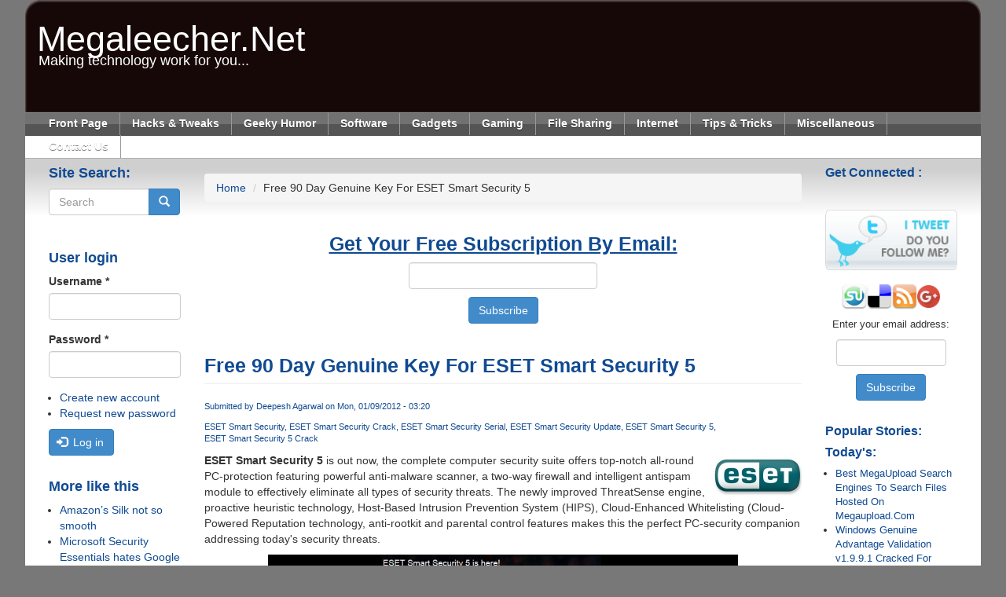

--- FILE ---
content_type: text/html; charset=utf-8
request_url: https://www.megaleecher.net/ESET_Smart_Security_5_Activation_Serial_Key
body_size: 11023
content:
<!DOCTYPE html>
<html lang="en" dir="ltr"
  xmlns:fb="https://ogp.me/ns/fb#"
  xmlns:og="https://ogp.me/ns#">
<head>
  <link rel="profile" href="http://www.w3.org/1999/xhtml/vocab" />
  <meta name="viewport" content="width=device-width, initial-scale=1.0">
  <meta http-equiv="Content-Type" content="text/html; charset=utf-8" />
<link rel="shortcut icon" href="https://www.megaleecher.net/sites/default/files/favicon.ico" type="image/vnd.microsoft.icon" />
<meta name="description" content="ESET Smart Security 5 is out now, the complete computer security suite offers top-notch all-round PC-protection featuring powerful anti-malware scanner, a two-way firewall and intelligent antispam module to effectively eliminate all types of security threats. The newly improved ThreatSense engine, proactive heuristic technology, Host-Based Intrusion Prevention System (HIPS)," />
<meta name="author" content="https://plus.google.com/+DeepeshAgarwal" />
<meta name="generator" content="Drupal 7 (https://www.drupal.org)" />
<meta name="rights" content="Megaleecher.Net" />
<link rel="canonical" href="https://www.megaleecher.net/ESET_Smart_Security_5_Activation_Serial_Key" />
<link rel="shortlink" href="https://www.megaleecher.net/node/1643" />
<meta property="og:site_name" content="Megaleecher.Net" />
<meta property="og:type" content="article" />
<meta property="og:url" content="https://www.megaleecher.net/ESET_Smart_Security_5_Activation_Serial_Key" />
<meta property="og:title" content="Free 90 Day Genuine Key For ESET Smart Security 5" />
<meta property="og:description" content="ESET Smart Security 5 is out now, the complete computer security suite offers top-notch all-round PC-protection featuring powerful anti-malware scanner, a two-way firewall and intelligent antispam module to effectively eliminate all types of security threats. The newly improved ThreatSense engine, proactive heuristic technology, Host-Based Intrusion Prevention System (HIPS), Cloud-Enhanced Whitelisting (Cloud-Powered Reputation technology, anti-rootkit and parental control features makes this the perfect PC-security companion addressing today&#039;s security threats." />
<meta property="og:updated_time" content="2012-01-09T03:20:50+00:00" />
<meta name="twitter:card" content="summary" />
<meta name="twitter:url" content="https://www.megaleecher.net/ESET_Smart_Security_5_Activation_Serial_Key" />
<meta name="twitter:title" content="Free 90 Day Genuine Key For ESET Smart Security 5" />
<meta name="twitter:description" content="ESET Smart Security 5 is out now, the complete computer security suite offers top-notch all-round PC-protection featuring powerful anti-malware scanner, a two-way firewall and intelligent antispam" />
<meta property="article:published_time" content="2012-01-09T03:20:50+00:00" />
<meta property="article:modified_time" content="2012-01-09T03:20:50+00:00" />
  <title>Free 90 Day Genuine Key For ESET Smart Security 5 | Megaleecher.Net</title>
  <link type="text/css" rel="stylesheet" href="https://www.megaleecher.net/sites/default/files/css/css_lQaZfjVpwP_oGNqdtWCSpJT1EMqXdMiU84ekLLxQnc4.css" media="all" />
<link type="text/css" rel="stylesheet" href="https://www.megaleecher.net/sites/default/files/css/css_zUEg2HTwg4qklFoLuX785qCyi1Gy5wJPDPwyoiLWCaI.css" media="all" />
<link type="text/css" rel="stylesheet" href="https://www.megaleecher.net/sites/default/files/css/css_PGbJgHCUCBf4dg7K9Kt8aAwsApndP4GZ9RuToPy3-Fk.css" media="all" />
<link type="text/css" rel="stylesheet" href="https://cdn.jsdelivr.net/npm/bootstrap@3.4.1/dist/css/bootstrap.min.css" media="all" />
<link type="text/css" rel="stylesheet" href="https://cdn.jsdelivr.net/npm/@unicorn-fail/drupal-bootstrap-styles@0.0.2/dist/3.3.1/7.x-3.x/drupal-bootstrap.min.css" media="all" />
<link type="text/css" rel="stylesheet" href="https://www.megaleecher.net/sites/default/files/css/css_y14jh1btWg-IixAwRDzcNEIIJQh8uACaIret1ylzCxw.css" media="all" />
  <!-- HTML5 element support for IE6-8 -->
  <!--[if lt IE 9]>
    <script src="https://cdn.jsdelivr.net/html5shiv/3.7.3/html5shiv-printshiv.min.js"></script>
  <![endif]-->
  <script src="//ajax.googleapis.com/ajax/libs/jquery/2.2.4/jquery.min.js"></script>
<script>window.jQuery || document.write("<script src='/sites/all/modules/jquery_update/replace/jquery/2.2/jquery.min.js'>\x3C/script>")</script>
<script>jQuery.migrateMute=true;jQuery.migrateTrace=false;</script>
<script src="//code.jquery.com/jquery-migrate-1.4.1.min.js"></script>
<script>window.jQuery && window.jQuery.migrateWarnings || document.write("<script src='/sites/all/modules/jquery_update/replace/jquery-migrate/1.4.1/jquery-migrate.min.js'>\x3C/script>")</script>
<script src="https://www.megaleecher.net/sites/default/files/js/js_GOikDsJOX04Aww72M-XK1hkq4qiL_1XgGsRdkL0XlDo.js"></script>
<script src="https://www.megaleecher.net/sites/default/files/js/js_NcTlv2svsUSrmxdpp30QS27VFfTUuc-Etzjw6tAcAfk.js"></script>
<script src="https://cdn.jsdelivr.net/npm/bootstrap@3.4.1/dist/js/bootstrap.min.js"></script>
<script src="https://www.megaleecher.net/sites/default/files/js/js_NFOYVkssJJkKpCl5tOYwFARtpWHsiQyPBh7Fc8oeJ7o.js"></script>
<script src="https://www.megaleecher.net/sites/default/files/js/js_U4NwpHfNvPgCwUUvLae0TEZNVZ-7I9yx6KmWZee00mM.js"></script>
<script src="https://www.megaleecher.net/sites/default/files/js/js_zYhWToqYCItMKJLiPKZrO0w1W1o_tZ4PTee6lVu_HNU.js"></script>
<script src="https://www.megaleecher.net/sites/default/files/js/js_aw-0fZJdFulRf4c683YaKInzIVH8757HUBuw89K4t6U.js"></script>
<script>jQuery.extend(Drupal.settings, {"basePath":"\/","pathPrefix":"","setHasJsCookie":0,"ajaxPageState":{"theme":"megaleecher_subtheme","theme_token":"PdmP0o0QhQ3CyPqnIyIiD7La_N_FWe2zKIJaayhFQl4","js":{"modules\/statistics\/statistics.js":1,"sites\/all\/themes\/bootstrap\/js\/bootstrap.js":1,"\/\/ajax.googleapis.com\/ajax\/libs\/jquery\/2.2.4\/jquery.min.js":1,"0":1,"1":1,"\/\/code.jquery.com\/jquery-migrate-1.4.1.min.js":1,"2":1,"misc\/jquery-extend-3.4.0.js":1,"misc\/jquery-html-prefilter-3.5.0-backport.js":1,"misc\/jquery.once.js":1,"misc\/drupal.js":1,"sites\/all\/modules\/jquery_update\/js\/jquery_browser.js":1,"sites\/all\/modules\/jquery_update\/replace\/ui\/external\/jquery.cookie.js":1,"misc\/form-single-submit.js":1,"misc\/form.js":1,"https:\/\/cdn.jsdelivr.net\/npm\/bootstrap@3.4.1\/dist\/js\/bootstrap.min.js":1,"sites\/all\/modules\/hashcash\/js\/hashcash.js":1,"sites\/all\/modules\/comment_notify\/comment_notify.js":1,"misc\/textarea.js":1,"modules\/filter\/filter.js":1,"sites\/all\/themes\/megaleecher_subtheme\/js\/bootstrap.min.js":1,"sites\/all\/themes\/megaleecher_subtheme\/js\/custom.js":1,"sites\/all\/themes\/bootstrap\/js\/modules\/filter\/filter.js":1},"css":{"modules\/system\/system.base.css":1,"modules\/field\/theme\/field.css":1,"modules\/node\/node.css":1,"sites\/all\/modules\/views\/css\/views.css":1,"sites\/all\/modules\/comment_notify\/comment_notify.css":1,"sites\/all\/modules\/ctools\/css\/ctools.css":1,"https:\/\/cdn.jsdelivr.net\/npm\/bootstrap@3.4.1\/dist\/css\/bootstrap.min.css":1,"https:\/\/cdn.jsdelivr.net\/npm\/@unicorn-fail\/drupal-bootstrap-styles@0.0.2\/dist\/3.3.1\/7.x-3.x\/drupal-bootstrap.min.css":1,"sites\/all\/themes\/megaleecher_subtheme\/css\/bootstrap.min.css":1,"sites\/all\/themes\/megaleecher_subtheme\/css\/style.css":1}},"hashcash":{"url":"https:\/\/www.megaleecher.net\/hashcash"},"urlIsAjaxTrusted":{"\/ESET_Smart_Security_5_Activation_Serial_Key":true,"\/ESET_Smart_Security_5_Activation_Serial_Key?destination=node\/1643":true,"\/comment\/reply\/1643":true},"statistics":{"data":{"nid":"1643"},"url":"\/modules\/statistics\/statistics.php"},"bootstrap":{"anchorsFix":1,"anchorsSmoothScrolling":1,"formHasError":1,"popoverEnabled":0,"popoverOptions":{"animation":1,"html":0,"placement":"right","selector":"","trigger":"click","triggerAutoclose":1,"title":"","content":"","delay":0,"container":"body"},"tooltipEnabled":0,"tooltipOptions":{"animation":1,"html":0,"placement":"auto left","selector":"","trigger":"hover focus","delay":0,"container":"body"}}});</script>
</head>
<body class="html not-front not-logged-in two-sidebars page-node page-node- page-node-1643 node-type-story">
  <div id="skip-link">
    <a href="#main-content" class="element-invisible element-focusable">Skip to main content</a>
  </div>
    <section id="page" class="container">
  <section id="masthead">
    
        <a class="name navbar-brand" href="/      " title="
      Home      ">
      Megaleecher.Net</a>
            <p class="lead">
      Making technology work for you...</p>
    </section>

  <header id="navbar" role="banner " class="navbar-inverse navbar container navbar-default    ">
    <div class="navbar-header">

      <!-- .btn-navbar is used as the toggle for collapsed navbar content -->
      <button type="button" class="navbar-toggle" data-toggle="collapse" data-target=".navbar-collapse">
        <span class="sr-only">Toggle navigation</span>
        <span class="icon-bar"></span>
        <span class="icon-bar"></span>
        <span class="icon-bar"></span>
      </button>

            <div class="navbar-collapse collapse">
        <nav role="navigation">
                                <div class="region region-navigation">
    <section id="block-system-main-menu" class="block block-system block-menu clearfix">

        <h2 class="block-title">Worth A Visit:</h2>
    
  <ul class="menu nav"><li class="first leaf"><a href="/" title="">Front Page</a></li>
<li class="leaf"><a href="/category/12" title="">Hacks &amp; Tweaks</a></li>
<li class="leaf"><a href="/category/6" title="">Geeky Humor</a></li>
<li class="leaf"><a href="/category/4" title="">Software</a></li>
<li class="leaf"><a href="/category/9" title="">Gadgets</a></li>
<li class="leaf"><a href="/category/8" title="">Gaming</a></li>
<li class="leaf"><a href="/category/10" title="">File Sharing</a></li>
<li class="leaf"><a href="/category/3" title="">Internet</a></li>
<li class="leaf"><a href="/category/11" title="">Tips &amp; Tricks</a></li>
<li class="leaf"><a href="/category/5" title="">Miscellaneous</a></li>
<li class="last leaf"><a href="/contact" title="Send your feedback.">Contact Us</a></li>
</ul>
</section>
  </div>
          </nav>
      </div>
      </div>


  </header>
  <div class="bgbody">
    <div class="main-container container">

      <div class="row">

                <aside class="col-sm-2" role="complementary">
            <div class="region region-sidebar-first well">
    <section id="block-search-form" class="block block-search clearfix">

        <h2 class="block-title">Site Search:</h2>
    
  <form onsubmit="return hashcash_create(&quot;hashcash-search_block_form&quot;);" class="form-search content-search" action="/ESET_Smart_Security_5_Activation_Serial_Key" method="post" id="search-block-form" accept-charset="UTF-8"><div><div>
    <div class="input-group"><input title="Enter the terms you wish to search for." placeholder="Search" class="form-control form-text" type="text" id="edit-search-block-form--2" name="search_block_form" value="" size="15" maxlength="128" /><span class="input-group-btn"><button type="submit" class="btn btn-primary"><span class="icon glyphicon glyphicon-search" aria-hidden="true"></span>
</button></span></div><div class="form-actions form-wrapper form-group" id="edit-actions--2"><button class="element-invisible btn btn-primary form-submit" type="submit" id="edit-submit--2" name="op" value="Search">Search</button>
</div><input type="hidden" name="form_build_id" value="form-TrOlqbajE7oH1tzo22I4EANiNdRxbK1FDb5qs_-41aM" />
<input type="hidden" name="form_id" value="search_block_form" />
<input id="hashcash-search_block_form" type="hidden" name="hashcash" value="search_block_form" />
</div>
</div></form>
</section>
<div id="block-user-login" class="block block-user">
    <h2 class="block-title">User login</h2>

  
  <div class="content">
    <form action="/ESET_Smart_Security_5_Activation_Serial_Key?destination=node/1643" method="post" id="user-login-form" accept-charset="UTF-8"><div><div class="form-item form-item-name form-type-textfield form-group"> <label class="control-label" for="edit-name--2">Username <span class="form-required" title="This field is required.">*</span></label>
<input class="form-control form-text required" type="text" id="edit-name--2" name="name" value="" size="15" maxlength="60" /></div><div class="form-item form-item-pass form-type-password form-group"> <label class="control-label" for="edit-pass">Password <span class="form-required" title="This field is required.">*</span></label>
<input class="form-control form-text required" type="password" id="edit-pass" name="pass" size="15" maxlength="128" /></div><ul><li><a href="/user/register" title="Create a new user account.">Create new account</a></li>
<li><a href="/user/password" title="Request new password via e-mail.">Request new password</a></li>
</ul><input type="hidden" name="form_build_id" value="form-goeXrv9pgEM4UfxoHbUgCG5gOqLP8JkZa3Die2RU_6c" />
<input type="hidden" name="form_id" value="user_login_block" />
<div class="form-actions form-wrapper form-group" id="edit-actions--3"><button type="submit" id="edit-submit--3" name="op" value="Log in" class="btn btn-primary form-submit icon-before"><span class="icon glyphicon glyphicon-log-in" aria-hidden="true"></span>
 Log in</button>
</div></div></form>  </div>
</div>
<section id="block-apachesolr-search-mlt-001" class="block block-apachesolr-search clearfix">

        <h2 class="block-title">More like this</h2>
    
  <ul><li><a href="/Amazon_Fire_Tablet_With_Silk_Browser">Amazon’s Silk not so smooth</a></li>
<li><a href="/Google_Chrome_Malware">Microsoft Security Essentials hates Google Chrome</a></li>
<li><a href="/Windows_8_Skydrive">Windows 8 to Revolutionize the Cloud with its New Skydrive Features</a></li>
<li><a href="/Siri_Vs_Google_Android_Voice_Actions">Siri vs. Android Voice Actions</a></li>
<li><a href="/Fluent_io">Revolutionizing Web 2.0 Email Technology with Fluent</a></li>
<li><a href="/Web_Browser_DRM_Media_Extensions_Policy%20">W3C Responds to New Copy Protection Proposal by Google, Microsoft &amp; Netflix- Mozilla warns of a possible non-cooperation</a></li>
<li><a href="/Email_No_Spam_And_Privacy_Pledge">Email Privacy Policy And Commitment</a></li>
<li><a href="/Apple_iOS5_Upgrade_Issues">iOS 5 update rained on by iCloud?</a></li>
<li><a href="/Gmail_Privacy">Is Google Keeping Your Gmail Mailbox Private? </a></li>
<li><a href="/Samsung_And_Windows_8">Samsung and Microsoft team up to create hardware for Windows 8 Tablet</a></li>
</ul>
</section>
  </div>
</aside>
        <!-- /#sidebar-first -->
        
        <section class="col-sm-8  class="col-sm-6"">
            <div class="region region-header">
    <section id="block-block-26" class="block block-block clearfix">

      
  <!-- Google Tag Manager --><p><noscript></noscript></p>
<iframe src="//www.googletagmanager.com/ns.html?id=GTM-MT4W" height="0" width="0" style="display:none;visibility:hidden"></iframe><p></p>
<script>
<!--//--><![CDATA[// ><!--
(function(w,d,s,l,i){w[l]=w[l]||[];w[l].push({'gtm.start':
new Date().getTime(),event:'gtm.js'});var f=d.getElementsByTagName(s)[0],
j=d.createElement(s),dl=l!='dataLayer'?'&l='+l:'';j.async=true;j.src=
'//www.googletagmanager.com/gtm.js?id='+i+dl;f.parentNode.insertBefore(j,f);
})(window,document,'script','dataLayer','GTM-MT4W');
//--><!]]>
</script><!-- End Google Tag Manager -->
</section>
  </div>
          <ol class="breadcrumb"><li><a href="/node">Home</a></li>
<li><span class="crumbs-current-page">Free 90 Day Genuine Key For ESET Smart Security 5</span></li>
</ol>                    <div class="highlighted hero-unit">
              <div class="region region-highlighted">
    <section id="block-block-7" class="block block-block clearfix">

      
  <div align="center">
<form style="text-align:center;" action="//feedburner.google.com/fb/a/mailverify" method="post" target="popupwindow" onsubmit="window.open('//feedburner.google.com/fb/a/mailverify?uri=TheBestInternetNews', 'popupwindow', 'scrollbars=yes,width=550,height=520');return true">
<h1><strong><ins>Get Your Free Subscription By Email:</ins></strong></h1>
<p><input type="text" style="width:240px" class="form-control form-text" name="email" /></p>
<p><input type="hidden" value="TheBestInternetNews" name="uri" /><input type="hidden" name="loc" value="en_US" /><input type="submit" class="btn btn-primary" value="Subscribe" /></p></form>
</div>

</section>
  </div>
</div>
          
          <a id="main-content"></a>
                              <h1 class="page-header">
            Free 90 Day Genuine Key For ESET Smart Security 5</h1>
                                                                                            <div class="region region-content">
    <section id="block-system-main" class="block block-system clearfix">

      
  <div id="node-1643" class="node node-story node-promoted clearfix">

  
      
  

  <div class="content">
       <div class="submitted">
      Submitted by <a href="/user/1" title="View user profile." class="username">Deepesh Agarwal</a> on Mon, 01/09/2012 - 03:20    </div>
  
    <div class="field field-name-taxonomy-vocabulary-4 field-type-taxonomy-term-reference field-label-hidden"><div class="field-items"><div class="field-item even"><a href="/taxonomy/term/5897">ESET Smart Security</a></div><div class="field-item odd"><a href="/taxonomy/term/5898">ESET Smart Security Crack</a></div><div class="field-item even"><a href="/taxonomy/term/5899">ESET Smart Security Serial</a></div><div class="field-item odd"><a href="/taxonomy/term/5900">ESET Smart Security Update</a></div><div class="field-item even"><a href="/taxonomy/term/11763">ESET Smart Security 5</a></div><div class="field-item odd"><a href="/taxonomy/term/12513">ESET Smart Security 5 Crack</a></div></div></div><div class="field field-name-body field-type-text-with-summary field-label-hidden"><div class="field-items"><div class="field-item even"><p><img src="http://cdn.megaleecher.net/uploads/eset.jpg" alt="ESET" align="right" /><strong>ESET Smart Security 5</strong> is out now, the complete computer security suite offers top-notch all-round PC-protection featuring powerful anti-malware scanner, a two-way firewall and intelligent antispam module to effectively eliminate all types of security threats. The newly improved ThreatSense engine, proactive heuristic technology, Host-Based Intrusion Prevention System (HIPS), Cloud-Enhanced Whitelisting (Cloud-Powered Reputation technology, anti-rootkit and parental control features makes this the perfect PC-security companion addressing today's security threats. </p>
<div align="center"><img src="http://cdn.megaleecher.net/sites/default/files/images/eset-smart-security-5.jpg" alt="ESET Smart Security 5" /></div>
<div align="center"><img src="http://cdn.megaleecher.net/sites/default/files/images/eset-vs-competetion.jpg" alt="Compare" /></div>
<p>Follow the steps below to get your personal <strong>free 90 days activation key for latest ESET Smart Security 5</strong>.</p>
<!--break--><div align="center">
<iframe width="640" height="360" src="http://www.youtube.com/embed/_vL09TmKu6s?rel=0" frameborder="0" allowfullscreen=""></iframe></div>
<div class="”Konafilter”">
<strong><ins>ESET Smart Security 90 Days Trial :</ins></strong>
<ul>
<li><a href="http://www.eset.nl/movie/">Visit http://www.eset.nl/movie/ and fill-form to receive key by email.</a></li>
<li><a href="http://www.eset.com/us/home/whyeset/compare/">Comparision with leading anti-virus software's.</a></li>
</ul>
</div>
</div></div></div>  </div>  <section id="block-block-27" class="block block-block clearfix">

      
  <script type="text/javascript">
<!--//--><![CDATA[// ><!--
var switchTo5x=false;
//--><!]]>
</script><script type="text/javascript" src="http://w.sharethis.com/button/buttons.js"></script><script type="text/javascript">
<!--//--><![CDATA[// ><!--
stLight.options({publisher: "316092ad-6ccc-451f-baf7-4a5dd149ad52", doNotHash: false, doNotCopy: false, hashAddressBar: false});
//--><!]]>
</script><p><span class="st_facebook_vcount" displaytext="Facebook"></span><span class="st_twitter_vcount" displaytext="Tweet"></span><span class="st_plusone_vcount" displaytext="Google +1"></span><span class="st_linkedin_vcount" displaytext="LinkedIn"></span><span class="st_pinterest_vcount" displaytext="Pinterest"></span><span class="st_email_vcount" displaytext="Email"></span><span class="st_sharethis_vcount" displaytext="ShareThis"></span></p>
<div align="center">
<div data-src="DROP_PERMALINK_HERE" class="OUTBRAIN" id="ob"></div>
<script type="text/javascript">
<!--//--><![CDATA[// ><!--
var dtsrc = document.getElementById("ob");
dtsrc.setAttribute("data-src",document.URL);(function(){window.OB_platformType=8;window.OB_langJS="http://widgets.outbrain.com/lang_en.js";window.OBITm="1391839590579";window.OB_recMode="brn_strip";var ob=document.createElement("script");ob.type="text/javascript";ob.async=true;ob.src="http"+("https:"===document.location.protocol?"s":"")+"://widgets.outbrain.com/outbrainLT.js";var h=document.getElementsByTagName("script")[0];h.parentNode.insertBefore(ob,h);})();


//--><!]]>
</script></div>

</section>
  
  <ul class="links list-inline"><li class="comment-add first active"><a href="/ESET_Smart_Security_5_Activation_Serial_Key#comment-form" title="Share your thoughts and opinions related to this posting." class="active">Add new comment</a></li>
<li class="statistics_counter last"><span>41477 reads</span></li>
</ul>
  <div id="comments" class="comment-wrapper">
          <h2 class="title">Comments</h2>
      
  <a id="comment-35716"></a>
<div class="comment comment-by-anonymous clearfix">
  
  
    <h3><a href="/comment/35716#comment-35716" class="permalink" rel="bookmark">It worked. thanx m8.</a></h3>
  
  <div class="submitted">
    <a href="/comment/35716#comment-35716" class="permalink" rel="bookmark">Permalink</a>    Submitted by <span class="username">scare (not verified)</span> on Mon, 01/09/2012 - 10:12  </div>

  <div class="content">
    <div class="field field-name-comment-body field-type-text-long field-label-hidden"><div class="field-items"><div class="field-item even"><p>It worked. thanx m8.</p>
</div></div></div>      </div>

  <ul class="links list-inline"><li class="comment-reply first last"><a href="/comment/reply/1643/35716">reply</a></li>
</ul></div>

<div class="indented"><a id="comment-38929"></a>
<div class="comment comment-by-anonymous clearfix">
  
  
    <h3><a href="/comment/38929#comment-38929" class="permalink" rel="bookmark">eset smart security</a></h3>
  
  <div class="submitted">
    <a href="/comment/38929#comment-38929" class="permalink" rel="bookmark">Permalink</a>    Submitted by <span class="username">Andi Morava (not verified)</span> on Sat, 09/29/2012 - 10:24  </div>

  <div class="content">
    <div class="field field-name-comment-body field-type-text-long field-label-hidden"><div class="field-items"><div class="field-item even"><p>Hello<br />
Can you help me, to find keyboard and password for my antivirus,,,, eset smart security 5 if you said that worked. thankx</p>
</div></div></div>      </div>

  <ul class="links list-inline"><li class="comment-reply first last"><a href="/comment/reply/1643/38929">reply</a></li>
</ul></div>
</div><a id="comment-35717"></a>
<div class="comment comment-by-anonymous clearfix">
  
  
    <h3><a href="/comment/35717#comment-35717" class="permalink" rel="bookmark">thanks </a></h3>
  
  <div class="submitted">
    <a href="/comment/35717#comment-35717" class="permalink" rel="bookmark">Permalink</a>    Submitted by <a href="http://www.megaleecher.net/comment/reply/1643" rel="nofollow" class="username">ashokkumar (not verified)</a> on Mon, 01/09/2012 - 10:20  </div>

  <div class="content">
    <div class="field field-name-comment-body field-type-text-long field-label-hidden"><div class="field-items"><div class="field-item even"><p>good absulute</p>
</div></div></div>      </div>

  <ul class="links list-inline"><li class="comment-reply first last"><a href="/comment/reply/1643/35717">reply</a></li>
</ul></div>
<a id="comment-35718"></a>
<div class="comment clearfix">
  
  
    <h3><a href="/comment/35718#comment-35718" class="permalink" rel="bookmark">For me ESET is the best</a></h3>
  
  <div class="submitted">
    <a href="/comment/35718#comment-35718" class="permalink" rel="bookmark">Permalink</a>    Submitted by <a href="/user/43546" title="View user profile." class="username">Mido Sakr</a> on Mon, 01/09/2012 - 10:44  </div>

  <div class="content">
    <div class="field field-name-comment-body field-type-text-long field-label-hidden"><div class="field-items"><div class="field-item even"><p>For me ESET is the best :)<br />
Thanks for info. :)</p>
</div></div></div>      </div>

  <ul class="links list-inline"><li class="comment-reply first last"><a href="/comment/reply/1643/35718">reply</a></li>
</ul></div>
<a id="comment-35719"></a>
<div class="comment clearfix">
  
  
    <h3><a href="/comment/35719#comment-35719" class="permalink" rel="bookmark">Eset link does not work</a></h3>
  
  <div class="submitted">
    <a href="/comment/35719#comment-35719" class="permalink" rel="bookmark">Permalink</a>    Submitted by <a href="/user/33826" title="View user profile." class="username">jereeseks</a> on Mon, 01/09/2012 - 12:18  </div>

  <div class="content">
    <div class="field field-name-comment-body field-type-text-long field-label-hidden"><div class="field-items"><div class="field-item even"><p>When I copied the "http://www.eset.nl/movie/" in to my IE browser click enter, then my IE would change to "http://go.eset.com/us/store".  I tried other browsers with same action.  I could not get 90 day free page.  Is there US Eset link with 90 day free trail??? jereeseks</p>
</div></div></div>      </div>

  <ul class="links list-inline"><li class="comment-reply first last"><a href="/comment/reply/1643/35719">reply</a></li>
</ul></div>
<a id="comment-35723"></a>
<div class="comment clearfix">
  
  
    <h3><a href="/comment/35723#comment-35723" class="permalink" rel="bookmark">ESET Smart Security 90 Days Trial :</a></h3>
  
  <div class="submitted">
    <a href="/comment/35723#comment-35723" class="permalink" rel="bookmark">Permalink</a>    Submitted by <a href="/user/60963" title="View user profile." class="username">mewolf56</a> on Mon, 01/09/2012 - 16:21  </div>

  <div class="content">
    <div class="field field-name-comment-body field-type-text-long field-label-hidden"><div class="field-items"><div class="field-item even"><p>Went to the link provided it sends you to the purchase the software am i missing something</p>
</div></div></div>      </div>

  <ul class="links list-inline"><li class="comment-reply first last"><a href="/comment/reply/1643/35723">reply</a></li>
</ul></div>
<a id="comment-35729"></a>
<div class="comment clearfix">
  
  
    <h3><a href="/comment/35729#comment-35729" class="permalink" rel="bookmark">ESET Smart Security 90 Days Trial :</a></h3>
  
  <div class="submitted">
    <a href="/comment/35729#comment-35729" class="permalink" rel="bookmark">Permalink</a>    Submitted by <a href="/user/60963" title="View user profile." class="username">mewolf56</a> on Mon, 01/09/2012 - 23:35  </div>

  <div class="content">
    <div class="field field-name-comment-body field-type-text-long field-label-hidden"><div class="field-items"><div class="field-item even"><p>If this has work for others in other countries it maybe it is not available in the USA</p>
</div></div></div>      </div>

  <ul class="links list-inline"><li class="comment-reply first last"><a href="/comment/reply/1643/35729">reply</a></li>
</ul></div>
<a id="comment-35806"></a>
<div class="comment comment-by-anonymous clearfix">
  
  
    <h3><a href="/comment/35806#comment-35806" class="permalink" rel="bookmark">It still works...</a></h3>
  
  <div class="submitted">
    <a href="/comment/35806#comment-35806" class="permalink" rel="bookmark">Permalink</a>    Submitted by <a href="http://ShivBlog.com" rel="nofollow" class="username">SHIV (not verified)</a> on Mon, 01/16/2012 - 07:47  </div>

  <div class="content">
    <div class="field field-name-comment-body field-type-text-long field-label-hidden"><div class="field-items"><div class="field-item even"><p>It is still available but you have to use Netherlands Proxy to get ESET. Just Google for "Netherlands Proxy" and use it... :)</p>
</div></div></div>      </div>

  <ul class="links list-inline"><li class="comment-reply first last"><a href="/comment/reply/1643/35806">reply</a></li>
</ul></div>
<a id="comment-36115"></a>
<div class="comment comment-by-anonymous clearfix">
  
  
    <h3><a href="/comment/36115#comment-36115" class="permalink" rel="bookmark">ESET NOD32 SMART SECURITY 5</a></h3>
  
  <div class="submitted">
    <a href="/comment/36115#comment-36115" class="permalink" rel="bookmark">Permalink</a>    Submitted by <span class="username">Adyl (not verified)</span> on Thu, 02/09/2012 - 03:53  </div>

  <div class="content">
    <div class="field field-name-comment-body field-type-text-long field-label-hidden"><div class="field-items"><div class="field-item even"><p>An excellent antivirus</p>
</div></div></div>      </div>

  <ul class="links list-inline"><li class="comment-reply first last"><a href="/comment/reply/1643/36115">reply</a></li>
</ul></div>
<a id="comment-37182"></a>
<div class="comment clearfix">
  
  
    <h3><a href="/comment/37182#comment-37182" class="permalink" rel="bookmark">hi</a></h3>
  
  <div class="submitted">
    <a href="/comment/37182#comment-37182" class="permalink" rel="bookmark">Permalink</a>    Submitted by <a href="/user/62893" title="View user profile." class="username">danny kotey</a> on Fri, 04/13/2012 - 18:00  </div>

  <div class="content">
    <div class="field field-name-comment-body field-type-text-long field-label-hidden"><div class="field-items"><div class="field-item even"><p>please could someone send me eset nod32 security 5 user name and password? my email id is dannyiels91@gmail.com</p>
</div></div></div>      </div>

  <ul class="links list-inline"><li class="comment-reply first last"><a href="/comment/reply/1643/37182">reply</a></li>
</ul></div>
<a id="comment-38930"></a>
<div class="comment comment-by-anonymous clearfix">
  
  
    <h3><a href="/comment/38930#comment-38930" class="permalink" rel="bookmark">eset smart security</a></h3>
  
  <div class="submitted">
    <a href="/comment/38930#comment-38930" class="permalink" rel="bookmark">Permalink</a>    Submitted by <span class="username">Andi Morava (not verified)</span> on Sat, 09/29/2012 - 10:25  </div>

  <div class="content">
    <div class="field field-name-comment-body field-type-text-long field-label-hidden"><div class="field-items"><div class="field-item even"><p>Hello<br />
Can you help me, to find keyboard and password for my antivirus,,,, eset smart security 5 if you said that worked. thankx</p>
</div></div></div>      </div>

  <ul class="links list-inline"><li class="comment-reply first last"><a href="/comment/reply/1643/38930">reply</a></li>
</ul></div>

      <h2 class="title comment-form">Add new comment</h2>
    <form class="comment-form user-info-from-cookie" onsubmit="return hashcash_create(&quot;hashcash-comment_node_story_form&quot;);" action="/comment/reply/1643" method="post" id="comment-form" accept-charset="UTF-8"><div><div class="form-item form-item-name form-type-textfield form-group"> <label class="control-label" for="edit-name">Your name</label>
<input class="form-control form-text" type="text" id="edit-name" name="name" value="" size="30" maxlength="60" /></div><div class="form-item form-item-mail form-type-textfield form-group"> <label class="control-label" for="edit-mail">E-mail</label>
<input class="form-control form-text" type="text" id="edit-mail" name="mail" value="" size="30" maxlength="64" /><div class="help-block">The content of this field is kept private and will not be shown publicly.</div></div><div class="form-item form-item-homepage form-type-textfield form-group"> <label class="control-label" for="edit-homepage">Homepage</label>
<input class="form-control form-text" type="text" id="edit-homepage" name="homepage" value="" size="30" maxlength="255" /></div><div class="form-item form-item-subject form-type-textfield form-group"> <label class="control-label" for="edit-subject">Subject</label>
<input class="form-control form-text" type="text" id="edit-subject" name="subject" value="" size="60" maxlength="64" /></div><div class="field-type-text-long field-name-comment-body field-widget-text-textarea form-wrapper form-group" id="edit-comment-body"><div id="comment-body-add-more-wrapper"><div class="text-format-wrapper"><div class="form-item form-item-comment-body-und-0-value form-type-textarea form-group"> <label class="control-label" for="edit-comment-body-und-0-value">Comment <span class="form-required" title="This field is required.">*</span></label>
<div class="form-textarea-wrapper resizable"><textarea class="text-full form-control form-textarea required" id="edit-comment-body-und-0-value" name="comment_body[und][0][value]" cols="60" rows="5"></textarea></div></div><fieldset  class="filter-wrapper form-inline panel panel-default form-wrapper" id="edit-comment-body-und-0-format">
    <div class="panel-body" id="edit-comment-body-und-0-format-body">
        <div class="filter-help form-wrapper form-group" id="edit-comment-body-und-0-format-help"><a href="/filter/tips" target="_blank" title="Opens in new window"><span class="icon glyphicon glyphicon-question-sign" aria-hidden="true"></span>
More information about text formats</a></div><div class="form-item form-item-comment-body-und-0-format form-type-select form-group"><select class="filter-list input-sm form-control form-select" data-style="btn-sm btn-default" id="edit-comment-body-und-0-format--2" name="comment_body[und][0][format]"><option value="1" selected="selected">Filtered HTML</option><option value="5">Plain text</option></select></div>  </div>
</fieldset>
</div>
</div></div><input type="hidden" name="form_build_id" value="form-UL2ClquMKoWBX-OR2KqX1PlDSIEiIplQo_5tYVwKtc0" />
<input type="hidden" name="form_id" value="comment_node_story_form" />
<input id="hashcash-comment_node_story_form" type="hidden" name="hashcash" value="comment_node_story_form" />
<div class="form-item form-item-notify form-type-checkbox checkbox"> <label class="control-label" for="edit-notify"><input type="checkbox" id="edit-notify" name="notify" value="1" checked="checked" class="form-checkbox" />Notify me when new comments are posted</label>
</div><div id="edit-notify-type" class="form-radios"><div class="form-item form-item-notify-type form-type-radio radio"> <label class="control-label" for="edit-notify-type-1"><input type="radio" id="edit-notify-type-1" name="notify_type" value="1" checked="checked" class="form-radio" />All comments</label>
</div><div class="form-item form-item-notify-type form-type-radio radio"> <label class="control-label" for="edit-notify-type-2"><input type="radio" id="edit-notify-type-2" name="notify_type" value="2" class="form-radio" />Replies to my comment</label>
</div></div><div class="form-actions form-wrapper form-group" id="edit-actions"><button type="submit" id="edit-submit" name="op" value="Save" class="btn btn-success form-submit icon-before"><span class="icon glyphicon glyphicon-ok" aria-hidden="true"></span>
 Save</button>
<button type="submit" id="edit-preview" name="op" value="Preview" class="btn btn-default form-submit">Preview</button>
</div></div></form>  </div>

</div>

</section>
  </div>
        </section>

                <aside class="col-sm-2" role="complementary">
            <div class="region region-sidebar-second">


    <section id="block-block-1" class="block block-block clearfix">

        <h2 class="block-title">Get Connected :</h2>
    
  <div align="center">
<p>
</p><p><a href="//feeds.feedburner.com/TheBestInternetNews"><img src="//feeds.feedburner.com/~fc/TheBestInternetNews?bg=99CCFF&amp;fg=444444&amp;anim=1" height="26" width="88" style="border:0" alt="" /></a></p>

<p><a href="https://twitter.com/MegaTech"><img src="//www.megaleecher.net/sites/default/files/images/i-tweet.gif" style="max-width:100%;height:auto" /></a><br />
<br /><a href="javascript:location.href='//www.stumbleupon.com/submit?url='+encodeURIComponent(location.href)+'&amp;title='+encodeURIComponent(document.title);"><img src="//www.megaleecher.net/uploads/Stumbleupon.png" width="32" height="32" /></a><a href="javascript:location.href='http://del.icio.us/post?url='+encodeURIComponent(location.href)+'&amp;title='+encodeURIComponent(document.title);"><img src="//www.megaleecher.net/uploads/delicious.png" width="32" height="32" /></a><a href="https://feedproxy.google.com/TheBestInternetNews"><img src="//www.megaleecher.net/uploads/Feeds.png" width="32" height="32" /></a><a href="//plus.google.com/102263012331164025437" rel="author" style="text-decoration:none;"><img src="//ssl.gstatic.com/images/icons/gplus-32.png" alt="Google+" style="border:0;width:29px;height:29px;" /></a></p>
<form style="text-align:center;" action="//feedburner.google.com/fb/a/mailverify" method="post" target="popupwindow" onsubmit="window.open('//feedburner.google.com/fb/a/mailverify?uri=TheBestInternetNews', 'popupwindow', 'scrollbars=yes,width=550,height=520');return true">
<p>Enter your email address:</p>
<p><input type="text" class="form-control form-text" style="width:140px" name="email" /></p>
<p><input type="hidden" value="TheBestInternetNews" name="uri" /><input type="hidden" name="loc" value="en_US" /><input type="submit" class="btn btn-primary" value="Subscribe" /></p></form>
</div>

</section>
<section id="block-statistics-popular" class="block block-statistics clearfix">

        <h2 class="block-title">Popular Stories:</h2>
    
  <h3>Today's:</h3><ul><li><a href="/Searching_Megaupload">Best MegaUpload Search Engines To Search Files Hosted On Megaupload.Com</a></li>
<li><a href="/WGA_Crack">Windows Genuine Advantage Validation v1.9.9.1 Cracked For Windows 7, Vista and XP</a></li>
<li><a href="/Download_Turbo_For_Windows">Download Fullscreen Turbo C++ For Windows 7, Vista and XP</a></li>
<li><a href="/Windows_7_Activation_And_Serial_Key">How To Activate Windows 7</a></li>
<li><a href="/free-genuine-tuneup-utilities-2011-download-and-activation-serial-number">TuneUp Utilities 2011 Released, Exclusive Genuine License Giveaway For Our Readers</a></li>
<li><a href="/Recover_Deleted_SMS_Messages">Simple Trick To Recover Deleted SMS From Your Nokia Device</a></li>
<li><a href="/Search_MediaFire_Downloads_For_Music_Videos_And_Softwares">Simple Trick To Search Files On MediaFire.Com</a></li>
<li><a href="/PC_Tools_Spyware_Doctor_Free_Key">Free One Year Genuine Registration Key For PC Tools Spyware Doctor, Firewall Plus And Privacy Guardian</a></li>
<li><a href="/WiseCare365_free_activation_key">[Giveaway] - Wise Care 365 - Stabilize, Secure and Speed Up Your Windows PC !</a></li>
<li><a href="/Microsoft_Windows_7_Key">Windows 7 Beta Download And Genuine License Key</a></li>
</ul><br /><h3>All time:</h3><ul><li><a href="/Windows_7_Crack">Microsoft Windows 7 Ultimate Activation Crack Finally Here</a></li>
<li><a href="/Download_Windows_7_Theme">Windows 7 Theme for Windows XP</a></li>
<li><a href="/Download_DirectX_11">Download Microsoft DirectX 11 For Windows XP And Vista !</a></li>
<li><a href="/Adobe_CS4_Keygen">Crackers Beat Adobe CS4 License Activation Using A Simple Novice Trick</a></li>
<li><a href="/Make_Bootable_USB">Free Utility To Make Your USB Pen Drive Bootable</a></li>
<li><a href="/Rapidshare_Search_Engine">Top 10 Rapidshare Search Engines</a></li>
<li><a href="/Firefox_Video_Downloader">Easy YouTube Video Downloader - Popular Firefox Addon Updated To Version 1.2</a></li>
<li><a href="/Windows_7_Activation_And_Serial_Key">How To Activate Windows 7</a></li>
<li><a href="/Free_ESET_NOD32_Serial_Key">Free Genuine Eset NOD32 Anti-virus Serial Number, Username and Password Valid For 90 Days</a></li>
<li><a href="/WGA_Crack">Windows Genuine Advantage Validation v1.9.9.1 Cracked For Windows 7, Vista and XP</a></li>
</ul><br /><h3>Last viewed:</h3><ul><li><a href="/Free-Linkifier-Multihoster-Premium-Accounts">[Free Giveaway] Linkifier Premium Accounts For Downloading From 80+ Filehosting Services....</a></li>
<li><a href="/GTA_IV_PC_Torrent_And_Rapidshare_Download_links">GTA IV For PC Released And Leaked On Torrent Portals</a></li>
<li><a href="/iLocalis_iPhone_Security_Utility_For_Tracking_Stolen_Phone">iLocalis - iPhone Anti-Theft, Tracking And Remote Control Utility - Exclusive Free Premium Account Giveaway</a></li>
<li><a href="/Windows_7_Activation_And_Serial_Key">How To Activate Windows 7</a></li>
<li><a href="/Searching_Megaupload">Best MegaUpload Search Engines To Search Files Hosted On Megaupload.Com</a></li>
<li><a href="/Transparent_iPad_Concept">[Video] This Transparent iPad Concept Looks Awesome</a></li>
<li><a href="/Download_Turbo_For_Windows">Download Fullscreen Turbo C++ For Windows 7, Vista and XP</a></li>
<li><a href="/Search_MediaFire_Downloads_For_Music_Videos_And_Softwares">Simple Trick To Search Files On MediaFire.Com</a></li>
<li><a href="/Free_VPN_For_Bittorrent">Exclusive Giveaway - Free VPN accounts from CactusVPN</a></li>
<li><a href="/free-genuine-tuneup-utilities-2011-download-and-activation-serial-number">TuneUp Utilities 2011 Released, Exclusive Genuine License Giveaway For Our Readers</a></li>
</ul><br />
</section>
  </div>

<div class="visible-xs">
	<h3 class="block-title">More like this</h3>
<ul><li><a href="/Amazon_Fire_Tablet_With_Silk_Browser">Amazon’s Silk not so smooth</a></li>
<li><a href="/Google_Chrome_Malware">Microsoft Security Essentials hates Google Chrome</a></li>
<li><a href="/Windows_8_Skydrive">Windows 8 to Revolutionize the Cloud with its New Skydrive Features</a></li>
<li><a href="/Siri_Vs_Google_Android_Voice_Actions">Siri vs. Android Voice Actions</a></li>
<li><a href="/Fluent_io">Revolutionizing Web 2.0 Email Technology with Fluent</a></li>
<li><a href="/Web_Browser_DRM_Media_Extensions_Policy%20">W3C Responds to New Copy Protection Proposal by Google, Microsoft &amp; Netflix- Mozilla warns of a possible non-cooperation</a></li>
<li><a href="/Email_No_Spam_And_Privacy_Pledge">Email Privacy Policy And Commitment</a></li>
<li><a href="/Apple_iOS5_Upgrade_Issues">iOS 5 update rained on by iCloud?</a></li>
<li><a href="/Gmail_Privacy">Is Google Keeping Your Gmail Mailbox Private? </a></li>
<li><a href="/Samsung_And_Windows_8">Samsung and Microsoft team up to create hardware for Windows 8 Tablet</a></li>
</ul></div>

<div class="search-sidebar-second">
<h2 class="block-title">Site Search:</h2>
<form onsubmit="return hashcash_create(&quot;hashcash-search_block_form&quot;);" class="form-search content-search" action="/ESET_Smart_Security_5_Activation_Serial_Key" method="post" id="search-block-form--2" accept-charset="UTF-8"><div><div>
      <h2 class="element-invisible">Search form</h2>
    <div class="input-group"><input title="Enter the terms you wish to search for." placeholder="Search" class="form-control form-text" type="text" id="edit-search-block-form--4" name="search_block_form" value="" size="15" maxlength="128" /><span class="input-group-btn"><button type="submit" class="btn btn-primary"><span class="icon glyphicon glyphicon-search" aria-hidden="true"></span>
</button></span></div><div class="form-actions form-wrapper form-group" id="edit-actions--4"><button class="element-invisible btn btn-primary form-submit" type="submit" id="edit-submit--4" name="op" value="Search">Search</button>
</div><input type="hidden" name="form_build_id" value="form-HmrQpLveEXAzgdJV6lrG1UE-pHnblJ3JSpG5pHc-oM4" />
<input type="hidden" name="form_id" value="search_block_form" />
<input id="hashcash-search_block_form" type="hidden" name="hashcash" value="search_block_form" />
</div>
</div></form></div>

<div class="user-login-second">
<form action="/ESET_Smart_Security_5_Activation_Serial_Key?destination=node/1643" method="post" id="user-login-form" accept-charset="UTF-8"><div><div class="form-item form-item-name form-type-textfield form-group"> <label class="control-label" for="edit-name--3">Username <span class="form-required" title="This field is required.">*</span></label>
<input class="form-control form-text required" type="text" id="edit-name--3" name="name" value="" size="15" maxlength="60" /></div><div class="form-item form-item-pass form-type-password form-group"> <label class="control-label" for="edit-pass--2">Password <span class="form-required" title="This field is required.">*</span></label>
<input class="form-control form-text required" type="password" id="edit-pass--2" name="pass" size="15" maxlength="128" /></div><ul><li><a href="/user/register" title="Create a new user account.">Create new account</a></li>
<li><a href="/user/password" title="Request new password via e-mail.">Request new password</a></li>
</ul><input type="hidden" name="form_build_id" value="form-up4k17SBg8B_B4FxZD_VXdsCHCto4egNBWzjU7Y-4Tg" />
<input type="hidden" name="form_id" value="user_login_block" />
<div class="form-actions form-wrapper form-group" id="edit-actions--5"><button type="submit" id="edit-submit--5" name="op" value="Log in" class="btn btn-primary form-submit icon-before"><span class="icon glyphicon glyphicon-log-in" aria-hidden="true"></span>
 Log in</button>
</div></div></form></div>

</aside>
        <!-- /#sidebar-second -->
        </div>
    </div>
  </div>
  <section class="prefooter">
      <div class="region region-prefooter">
    <section id="block-block-2" class="block block-block clearfix">

      
  <div align="center"><strong>This is just one of the many helpful tips we have posted, You can find more stories <a href="//www.megaleecher.net/tracker">here</a>, <br />Do subscribe to updates using your favorite <a href="https://feeds.feedburner.com/TheBestInternetNews">RSS feed</a> reader or using the secure FeedBurner email update form on top of this post.</strong></div>

</section>
  </div>
</section>
  <footer class="footer container">
      <div class="region region-footer">
    <section id="block-block-25" class="block block-block clearfix">

      
  <p>© All Rights Reserved - Megaleecher.net 2006-2023, Our <a href="https://www.megaleecher.net/Privacy_Policy" rel="nofollow">Privacy Policy</a>, <a href="https://www.megaleecher.net/sitemap" target="_blank" rel="nofollow">Sitemap</a></p>

</section>
  </div>
</footer>
</section>  <script src="https://www.megaleecher.net/sites/default/files/js/js_VU7P4CTgUZdF2SyFko5LLAg9ZK0OSVjXVaAFnTLgVt0.js"></script>
<script src="https://www.megaleecher.net/sites/default/files/js/js_MRdvkC2u4oGsp5wVxBG1pGV5NrCPW3mssHxIn6G9tGE.js"></script>
</body>
</html>
